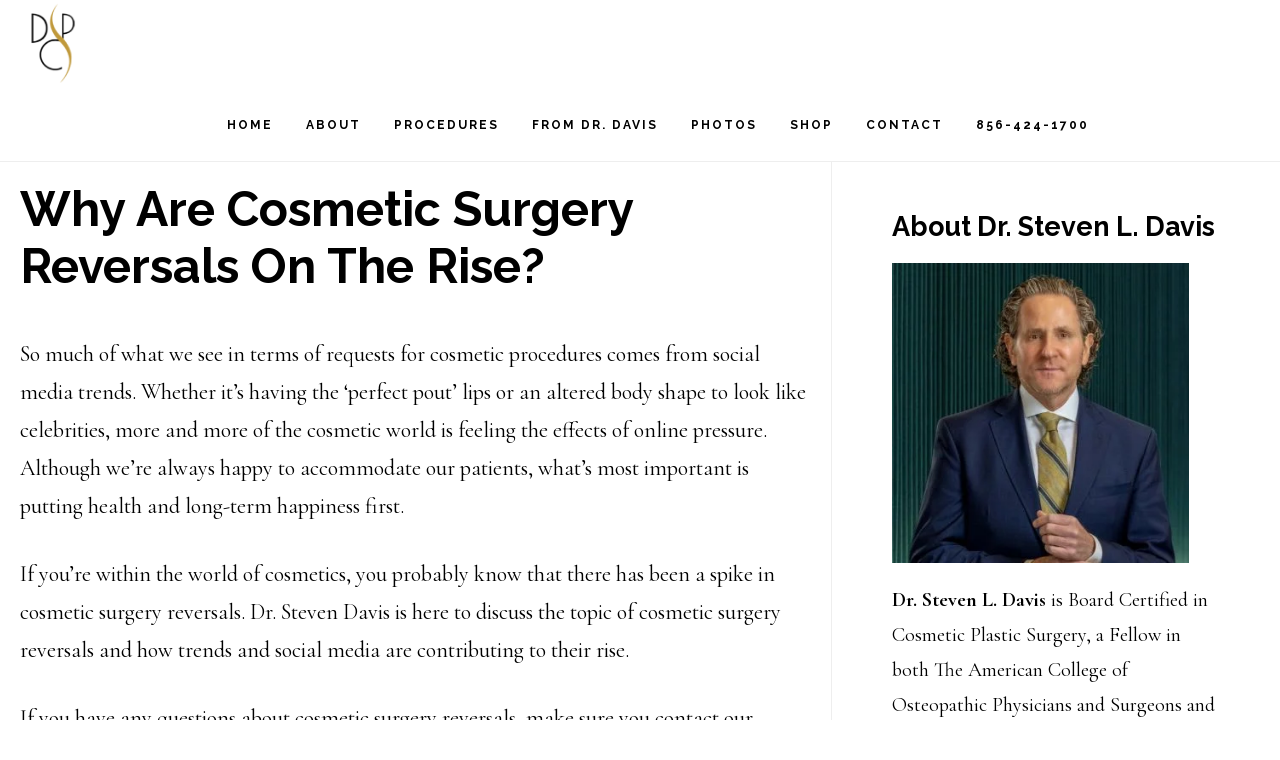

--- FILE ---
content_type: text/html; charset=UTF-8
request_url: https://daviscps.com/cosmetic-surgery-reversals/
body_size: 16349
content:
<!DOCTYPE html>
<html lang="en-US">
<head >
<meta charset="UTF-8" />
<meta name="viewport" content="width=device-width, initial-scale=1" />
<meta name='robots' content='index, follow, max-image-preview:large, max-snippet:-1, max-video-preview:-1' />
	<style>img:is([sizes="auto" i], [sizes^="auto," i]) { contain-intrinsic-size: 3000px 1500px }</style>
	
	<!-- This site is optimized with the Yoast SEO plugin v26.7 - https://yoast.com/wordpress/plugins/seo/ -->
	<title>Why Are Cosmetic Surgery Reversals On The Rise? | Davis Cosmetic Plastic Surgery | NJ</title>
	<meta name="description" content="Dr. Steven Davis is here to discuss the topic of cosmetic surgery reversals and how trends and social media are contributing to their rise." />
	<link rel="canonical" href="https://daviscps.com/cosmetic-surgery-reversals/" />
	<meta property="og:locale" content="en_US" />
	<meta property="og:type" content="article" />
	<meta property="og:title" content="Why Are Cosmetic Surgery Reversals On The Rise? | Davis Cosmetic Plastic Surgery | NJ" />
	<meta property="og:description" content="Dr. Steven Davis is here to discuss the topic of cosmetic surgery reversals and how trends and social media are contributing to their rise." />
	<meta property="og:url" content="https://daviscps.com/cosmetic-surgery-reversals/" />
	<meta property="og:site_name" content="Dr. Steven Davis" />
	<meta property="article:published_time" content="2022-09-01T09:00:00+00:00" />
	<meta property="og:image" content="https://daviscps.com/wp-content/uploads/2022/08/DavisFeaturedImageYoutube-1.jpg" />
	<meta property="og:image:width" content="468" />
	<meta property="og:image:height" content="257" />
	<meta property="og:image:type" content="image/jpeg" />
	<meta name="author" content="Davis" />
	<meta name="twitter:card" content="summary_large_image" />
	<meta name="twitter:label1" content="Written by" />
	<meta name="twitter:data1" content="Davis" />
	<meta name="twitter:label2" content="Est. reading time" />
	<meta name="twitter:data2" content="1 minute" />
	<script type="application/ld+json" class="yoast-schema-graph">{"@context":"https://schema.org","@graph":[{"@type":"Article","@id":"https://daviscps.com/cosmetic-surgery-reversals/#article","isPartOf":{"@id":"https://daviscps.com/cosmetic-surgery-reversals/"},"author":{"name":"Davis","@id":"https://daviscps.com/#/schema/person/7407dcf803f3efe2166301c2484beef3"},"headline":"Why Are Cosmetic Surgery Reversals On The Rise?","datePublished":"2022-09-01T09:00:00+00:00","mainEntityOfPage":{"@id":"https://daviscps.com/cosmetic-surgery-reversals/"},"wordCount":202,"publisher":{"@id":"https://daviscps.com/#organization"},"image":{"@id":"https://daviscps.com/cosmetic-surgery-reversals/#primaryimage"},"thumbnailUrl":"https://daviscps.com/wp-content/uploads/2022/08/DavisFeaturedImageYoutube-1.jpg","articleSection":["Podcasts"],"inLanguage":"en-US"},{"@type":"WebPage","@id":"https://daviscps.com/cosmetic-surgery-reversals/","url":"https://daviscps.com/cosmetic-surgery-reversals/","name":"Why Are Cosmetic Surgery Reversals On The Rise? | Davis Cosmetic Plastic Surgery | NJ","isPartOf":{"@id":"https://daviscps.com/#website"},"primaryImageOfPage":{"@id":"https://daviscps.com/cosmetic-surgery-reversals/#primaryimage"},"image":{"@id":"https://daviscps.com/cosmetic-surgery-reversals/#primaryimage"},"thumbnailUrl":"https://daviscps.com/wp-content/uploads/2022/08/DavisFeaturedImageYoutube-1.jpg","datePublished":"2022-09-01T09:00:00+00:00","description":"Dr. Steven Davis is here to discuss the topic of cosmetic surgery reversals and how trends and social media are contributing to their rise.","breadcrumb":{"@id":"https://daviscps.com/cosmetic-surgery-reversals/#breadcrumb"},"inLanguage":"en-US","potentialAction":[{"@type":"ReadAction","target":["https://daviscps.com/cosmetic-surgery-reversals/"]}]},{"@type":"ImageObject","inLanguage":"en-US","@id":"https://daviscps.com/cosmetic-surgery-reversals/#primaryimage","url":"https://daviscps.com/wp-content/uploads/2022/08/DavisFeaturedImageYoutube-1.jpg","contentUrl":"https://daviscps.com/wp-content/uploads/2022/08/DavisFeaturedImageYoutube-1.jpg","width":468,"height":257,"caption":"Cosmetic Surgery Reversals"},{"@type":"BreadcrumbList","@id":"https://daviscps.com/cosmetic-surgery-reversals/#breadcrumb","itemListElement":[{"@type":"ListItem","position":1,"name":"Home","item":"https://daviscps.com/"},{"@type":"ListItem","position":2,"name":"Why Are Cosmetic Surgery Reversals On The Rise?"}]},{"@type":"WebSite","@id":"https://daviscps.com/#website","url":"https://daviscps.com/","name":"Dr. Steven Davis","description":"Davis Cosmetic Plastic Surgery","publisher":{"@id":"https://daviscps.com/#organization"},"potentialAction":[{"@type":"SearchAction","target":{"@type":"EntryPoint","urlTemplate":"https://daviscps.com/?s={search_term_string}"},"query-input":{"@type":"PropertyValueSpecification","valueRequired":true,"valueName":"search_term_string"}}],"inLanguage":"en-US"},{"@type":"Organization","@id":"https://daviscps.com/#organization","name":"Davis Cosmetic Plastic Surgery","url":"https://daviscps.com/","logo":{"@type":"ImageObject","inLanguage":"en-US","@id":"https://daviscps.com/#/schema/logo/image/","url":"http://daviscps.com/wp-content/uploads/2018/12/davis-cosmetic-plastic-surgery-logo.png","contentUrl":"http://daviscps.com/wp-content/uploads/2018/12/davis-cosmetic-plastic-surgery-logo.png","width":130,"height":228,"caption":"Davis Cosmetic Plastic Surgery"},"image":{"@id":"https://daviscps.com/#/schema/logo/image/"}},{"@type":"Person","@id":"https://daviscps.com/#/schema/person/7407dcf803f3efe2166301c2484beef3","name":"Davis","image":{"@type":"ImageObject","inLanguage":"en-US","@id":"https://daviscps.com/#/schema/person/image/","url":"https://secure.gravatar.com/avatar/a8766cdbba4d29b3fa261da58a6fcec3?s=96&d=mm&r=g","contentUrl":"https://secure.gravatar.com/avatar/a8766cdbba4d29b3fa261da58a6fcec3?s=96&d=mm&r=g","caption":"Davis"},"url":"https://daviscps.com/author/davis/"}]}</script>
	<!-- / Yoast SEO plugin. -->


<link rel='dns-prefetch' href='//widgetlogic.org' />
<link rel='dns-prefetch' href='//fonts.googleapis.com' />
<link rel='dns-prefetch' href='//code.ionicframework.com' />
<link rel="alternate" type="application/rss+xml" title="Dr. Steven Davis &raquo; Feed" href="https://daviscps.com/feed/" />
<script type="text/javascript">
/* <![CDATA[ */
window._wpemojiSettings = {"baseUrl":"https:\/\/s.w.org\/images\/core\/emoji\/15.0.3\/72x72\/","ext":".png","svgUrl":"https:\/\/s.w.org\/images\/core\/emoji\/15.0.3\/svg\/","svgExt":".svg","source":{"concatemoji":"https:\/\/daviscps.com\/wp-includes\/js\/wp-emoji-release.min.js?ver=6.7.2"}};
/*! This file is auto-generated */
!function(i,n){var o,s,e;function c(e){try{var t={supportTests:e,timestamp:(new Date).valueOf()};sessionStorage.setItem(o,JSON.stringify(t))}catch(e){}}function p(e,t,n){e.clearRect(0,0,e.canvas.width,e.canvas.height),e.fillText(t,0,0);var t=new Uint32Array(e.getImageData(0,0,e.canvas.width,e.canvas.height).data),r=(e.clearRect(0,0,e.canvas.width,e.canvas.height),e.fillText(n,0,0),new Uint32Array(e.getImageData(0,0,e.canvas.width,e.canvas.height).data));return t.every(function(e,t){return e===r[t]})}function u(e,t,n){switch(t){case"flag":return n(e,"\ud83c\udff3\ufe0f\u200d\u26a7\ufe0f","\ud83c\udff3\ufe0f\u200b\u26a7\ufe0f")?!1:!n(e,"\ud83c\uddfa\ud83c\uddf3","\ud83c\uddfa\u200b\ud83c\uddf3")&&!n(e,"\ud83c\udff4\udb40\udc67\udb40\udc62\udb40\udc65\udb40\udc6e\udb40\udc67\udb40\udc7f","\ud83c\udff4\u200b\udb40\udc67\u200b\udb40\udc62\u200b\udb40\udc65\u200b\udb40\udc6e\u200b\udb40\udc67\u200b\udb40\udc7f");case"emoji":return!n(e,"\ud83d\udc26\u200d\u2b1b","\ud83d\udc26\u200b\u2b1b")}return!1}function f(e,t,n){var r="undefined"!=typeof WorkerGlobalScope&&self instanceof WorkerGlobalScope?new OffscreenCanvas(300,150):i.createElement("canvas"),a=r.getContext("2d",{willReadFrequently:!0}),o=(a.textBaseline="top",a.font="600 32px Arial",{});return e.forEach(function(e){o[e]=t(a,e,n)}),o}function t(e){var t=i.createElement("script");t.src=e,t.defer=!0,i.head.appendChild(t)}"undefined"!=typeof Promise&&(o="wpEmojiSettingsSupports",s=["flag","emoji"],n.supports={everything:!0,everythingExceptFlag:!0},e=new Promise(function(e){i.addEventListener("DOMContentLoaded",e,{once:!0})}),new Promise(function(t){var n=function(){try{var e=JSON.parse(sessionStorage.getItem(o));if("object"==typeof e&&"number"==typeof e.timestamp&&(new Date).valueOf()<e.timestamp+604800&&"object"==typeof e.supportTests)return e.supportTests}catch(e){}return null}();if(!n){if("undefined"!=typeof Worker&&"undefined"!=typeof OffscreenCanvas&&"undefined"!=typeof URL&&URL.createObjectURL&&"undefined"!=typeof Blob)try{var e="postMessage("+f.toString()+"("+[JSON.stringify(s),u.toString(),p.toString()].join(",")+"));",r=new Blob([e],{type:"text/javascript"}),a=new Worker(URL.createObjectURL(r),{name:"wpTestEmojiSupports"});return void(a.onmessage=function(e){c(n=e.data),a.terminate(),t(n)})}catch(e){}c(n=f(s,u,p))}t(n)}).then(function(e){for(var t in e)n.supports[t]=e[t],n.supports.everything=n.supports.everything&&n.supports[t],"flag"!==t&&(n.supports.everythingExceptFlag=n.supports.everythingExceptFlag&&n.supports[t]);n.supports.everythingExceptFlag=n.supports.everythingExceptFlag&&!n.supports.flag,n.DOMReady=!1,n.readyCallback=function(){n.DOMReady=!0}}).then(function(){return e}).then(function(){var e;n.supports.everything||(n.readyCallback(),(e=n.source||{}).concatemoji?t(e.concatemoji):e.wpemoji&&e.twemoji&&(t(e.twemoji),t(e.wpemoji)))}))}((window,document),window._wpemojiSettings);
/* ]]> */
</script>

<link rel='stylesheet' id='cnss_font_awesome_css-css' href='https://daviscps.com/wp-content/plugins/easy-social-icons/css/font-awesome/css/all.min.css?ver=7.0.0' type='text/css' media='all' />
<link rel='stylesheet' id='cnss_font_awesome_v4_shims-css' href='https://daviscps.com/wp-content/plugins/easy-social-icons/css/font-awesome/css/v4-shims.min.css?ver=7.0.0' type='text/css' media='all' />
<link rel='stylesheet' id='cnss_css-css' href='https://daviscps.com/wp-content/plugins/easy-social-icons/css/cnss.css?ver=1.0' type='text/css' media='all' />
<link rel='stylesheet' id='cnss_share_css-css' href='https://daviscps.com/wp-content/plugins/easy-social-icons/css/share.css?ver=1.0' type='text/css' media='all' />
<link rel='stylesheet' id='atomic-blocks-fontawesome-css' href='https://daviscps.com/wp-content/plugins/atomic-blocks/dist/assets/fontawesome/css/all.min.css?ver=1605624443' type='text/css' media='all' />
<link rel='stylesheet' id='infinity-pro-css' href='https://daviscps.com/wp-content/themes/infinity-pro/style.css?ver=1.1.4' type='text/css' media='all' />
<style id='wp-emoji-styles-inline-css' type='text/css'>

	img.wp-smiley, img.emoji {
		display: inline !important;
		border: none !important;
		box-shadow: none !important;
		height: 1em !important;
		width: 1em !important;
		margin: 0 0.07em !important;
		vertical-align: -0.1em !important;
		background: none !important;
		padding: 0 !important;
	}
</style>
<link rel='stylesheet' id='wp-block-library-css' href='https://daviscps.com/wp-includes/css/dist/block-library/style.min.css?ver=6.7.2' type='text/css' media='all' />
<link rel='stylesheet' id='atomic-blocks-style-css-css' href='https://daviscps.com/wp-content/plugins/atomic-blocks/dist/blocks.style.build.css?ver=1605624443' type='text/css' media='all' />
<link rel='stylesheet' id='block-widget-css' href='https://daviscps.com/wp-content/plugins/widget-logic/block_widget/css/widget.css?ver=1768246853' type='text/css' media='all' />
<style id='classic-theme-styles-inline-css' type='text/css'>
/*! This file is auto-generated */
.wp-block-button__link{color:#fff;background-color:#32373c;border-radius:9999px;box-shadow:none;text-decoration:none;padding:calc(.667em + 2px) calc(1.333em + 2px);font-size:1.125em}.wp-block-file__button{background:#32373c;color:#fff;text-decoration:none}
</style>
<style id='global-styles-inline-css' type='text/css'>
:root{--wp--preset--aspect-ratio--square: 1;--wp--preset--aspect-ratio--4-3: 4/3;--wp--preset--aspect-ratio--3-4: 3/4;--wp--preset--aspect-ratio--3-2: 3/2;--wp--preset--aspect-ratio--2-3: 2/3;--wp--preset--aspect-ratio--16-9: 16/9;--wp--preset--aspect-ratio--9-16: 9/16;--wp--preset--color--black: #000000;--wp--preset--color--cyan-bluish-gray: #abb8c3;--wp--preset--color--white: #ffffff;--wp--preset--color--pale-pink: #f78da7;--wp--preset--color--vivid-red: #cf2e2e;--wp--preset--color--luminous-vivid-orange: #ff6900;--wp--preset--color--luminous-vivid-amber: #fcb900;--wp--preset--color--light-green-cyan: #7bdcb5;--wp--preset--color--vivid-green-cyan: #00d084;--wp--preset--color--pale-cyan-blue: #8ed1fc;--wp--preset--color--vivid-cyan-blue: #0693e3;--wp--preset--color--vivid-purple: #9b51e0;--wp--preset--gradient--vivid-cyan-blue-to-vivid-purple: linear-gradient(135deg,rgba(6,147,227,1) 0%,rgb(155,81,224) 100%);--wp--preset--gradient--light-green-cyan-to-vivid-green-cyan: linear-gradient(135deg,rgb(122,220,180) 0%,rgb(0,208,130) 100%);--wp--preset--gradient--luminous-vivid-amber-to-luminous-vivid-orange: linear-gradient(135deg,rgba(252,185,0,1) 0%,rgba(255,105,0,1) 100%);--wp--preset--gradient--luminous-vivid-orange-to-vivid-red: linear-gradient(135deg,rgba(255,105,0,1) 0%,rgb(207,46,46) 100%);--wp--preset--gradient--very-light-gray-to-cyan-bluish-gray: linear-gradient(135deg,rgb(238,238,238) 0%,rgb(169,184,195) 100%);--wp--preset--gradient--cool-to-warm-spectrum: linear-gradient(135deg,rgb(74,234,220) 0%,rgb(151,120,209) 20%,rgb(207,42,186) 40%,rgb(238,44,130) 60%,rgb(251,105,98) 80%,rgb(254,248,76) 100%);--wp--preset--gradient--blush-light-purple: linear-gradient(135deg,rgb(255,206,236) 0%,rgb(152,150,240) 100%);--wp--preset--gradient--blush-bordeaux: linear-gradient(135deg,rgb(254,205,165) 0%,rgb(254,45,45) 50%,rgb(107,0,62) 100%);--wp--preset--gradient--luminous-dusk: linear-gradient(135deg,rgb(255,203,112) 0%,rgb(199,81,192) 50%,rgb(65,88,208) 100%);--wp--preset--gradient--pale-ocean: linear-gradient(135deg,rgb(255,245,203) 0%,rgb(182,227,212) 50%,rgb(51,167,181) 100%);--wp--preset--gradient--electric-grass: linear-gradient(135deg,rgb(202,248,128) 0%,rgb(113,206,126) 100%);--wp--preset--gradient--midnight: linear-gradient(135deg,rgb(2,3,129) 0%,rgb(40,116,252) 100%);--wp--preset--font-size--small: 13px;--wp--preset--font-size--medium: 20px;--wp--preset--font-size--large: 36px;--wp--preset--font-size--x-large: 42px;--wp--preset--spacing--20: 0.44rem;--wp--preset--spacing--30: 0.67rem;--wp--preset--spacing--40: 1rem;--wp--preset--spacing--50: 1.5rem;--wp--preset--spacing--60: 2.25rem;--wp--preset--spacing--70: 3.38rem;--wp--preset--spacing--80: 5.06rem;--wp--preset--shadow--natural: 6px 6px 9px rgba(0, 0, 0, 0.2);--wp--preset--shadow--deep: 12px 12px 50px rgba(0, 0, 0, 0.4);--wp--preset--shadow--sharp: 6px 6px 0px rgba(0, 0, 0, 0.2);--wp--preset--shadow--outlined: 6px 6px 0px -3px rgba(255, 255, 255, 1), 6px 6px rgba(0, 0, 0, 1);--wp--preset--shadow--crisp: 6px 6px 0px rgba(0, 0, 0, 1);}:where(.is-layout-flex){gap: 0.5em;}:where(.is-layout-grid){gap: 0.5em;}body .is-layout-flex{display: flex;}.is-layout-flex{flex-wrap: wrap;align-items: center;}.is-layout-flex > :is(*, div){margin: 0;}body .is-layout-grid{display: grid;}.is-layout-grid > :is(*, div){margin: 0;}:where(.wp-block-columns.is-layout-flex){gap: 2em;}:where(.wp-block-columns.is-layout-grid){gap: 2em;}:where(.wp-block-post-template.is-layout-flex){gap: 1.25em;}:where(.wp-block-post-template.is-layout-grid){gap: 1.25em;}.has-black-color{color: var(--wp--preset--color--black) !important;}.has-cyan-bluish-gray-color{color: var(--wp--preset--color--cyan-bluish-gray) !important;}.has-white-color{color: var(--wp--preset--color--white) !important;}.has-pale-pink-color{color: var(--wp--preset--color--pale-pink) !important;}.has-vivid-red-color{color: var(--wp--preset--color--vivid-red) !important;}.has-luminous-vivid-orange-color{color: var(--wp--preset--color--luminous-vivid-orange) !important;}.has-luminous-vivid-amber-color{color: var(--wp--preset--color--luminous-vivid-amber) !important;}.has-light-green-cyan-color{color: var(--wp--preset--color--light-green-cyan) !important;}.has-vivid-green-cyan-color{color: var(--wp--preset--color--vivid-green-cyan) !important;}.has-pale-cyan-blue-color{color: var(--wp--preset--color--pale-cyan-blue) !important;}.has-vivid-cyan-blue-color{color: var(--wp--preset--color--vivid-cyan-blue) !important;}.has-vivid-purple-color{color: var(--wp--preset--color--vivid-purple) !important;}.has-black-background-color{background-color: var(--wp--preset--color--black) !important;}.has-cyan-bluish-gray-background-color{background-color: var(--wp--preset--color--cyan-bluish-gray) !important;}.has-white-background-color{background-color: var(--wp--preset--color--white) !important;}.has-pale-pink-background-color{background-color: var(--wp--preset--color--pale-pink) !important;}.has-vivid-red-background-color{background-color: var(--wp--preset--color--vivid-red) !important;}.has-luminous-vivid-orange-background-color{background-color: var(--wp--preset--color--luminous-vivid-orange) !important;}.has-luminous-vivid-amber-background-color{background-color: var(--wp--preset--color--luminous-vivid-amber) !important;}.has-light-green-cyan-background-color{background-color: var(--wp--preset--color--light-green-cyan) !important;}.has-vivid-green-cyan-background-color{background-color: var(--wp--preset--color--vivid-green-cyan) !important;}.has-pale-cyan-blue-background-color{background-color: var(--wp--preset--color--pale-cyan-blue) !important;}.has-vivid-cyan-blue-background-color{background-color: var(--wp--preset--color--vivid-cyan-blue) !important;}.has-vivid-purple-background-color{background-color: var(--wp--preset--color--vivid-purple) !important;}.has-black-border-color{border-color: var(--wp--preset--color--black) !important;}.has-cyan-bluish-gray-border-color{border-color: var(--wp--preset--color--cyan-bluish-gray) !important;}.has-white-border-color{border-color: var(--wp--preset--color--white) !important;}.has-pale-pink-border-color{border-color: var(--wp--preset--color--pale-pink) !important;}.has-vivid-red-border-color{border-color: var(--wp--preset--color--vivid-red) !important;}.has-luminous-vivid-orange-border-color{border-color: var(--wp--preset--color--luminous-vivid-orange) !important;}.has-luminous-vivid-amber-border-color{border-color: var(--wp--preset--color--luminous-vivid-amber) !important;}.has-light-green-cyan-border-color{border-color: var(--wp--preset--color--light-green-cyan) !important;}.has-vivid-green-cyan-border-color{border-color: var(--wp--preset--color--vivid-green-cyan) !important;}.has-pale-cyan-blue-border-color{border-color: var(--wp--preset--color--pale-cyan-blue) !important;}.has-vivid-cyan-blue-border-color{border-color: var(--wp--preset--color--vivid-cyan-blue) !important;}.has-vivid-purple-border-color{border-color: var(--wp--preset--color--vivid-purple) !important;}.has-vivid-cyan-blue-to-vivid-purple-gradient-background{background: var(--wp--preset--gradient--vivid-cyan-blue-to-vivid-purple) !important;}.has-light-green-cyan-to-vivid-green-cyan-gradient-background{background: var(--wp--preset--gradient--light-green-cyan-to-vivid-green-cyan) !important;}.has-luminous-vivid-amber-to-luminous-vivid-orange-gradient-background{background: var(--wp--preset--gradient--luminous-vivid-amber-to-luminous-vivid-orange) !important;}.has-luminous-vivid-orange-to-vivid-red-gradient-background{background: var(--wp--preset--gradient--luminous-vivid-orange-to-vivid-red) !important;}.has-very-light-gray-to-cyan-bluish-gray-gradient-background{background: var(--wp--preset--gradient--very-light-gray-to-cyan-bluish-gray) !important;}.has-cool-to-warm-spectrum-gradient-background{background: var(--wp--preset--gradient--cool-to-warm-spectrum) !important;}.has-blush-light-purple-gradient-background{background: var(--wp--preset--gradient--blush-light-purple) !important;}.has-blush-bordeaux-gradient-background{background: var(--wp--preset--gradient--blush-bordeaux) !important;}.has-luminous-dusk-gradient-background{background: var(--wp--preset--gradient--luminous-dusk) !important;}.has-pale-ocean-gradient-background{background: var(--wp--preset--gradient--pale-ocean) !important;}.has-electric-grass-gradient-background{background: var(--wp--preset--gradient--electric-grass) !important;}.has-midnight-gradient-background{background: var(--wp--preset--gradient--midnight) !important;}.has-small-font-size{font-size: var(--wp--preset--font-size--small) !important;}.has-medium-font-size{font-size: var(--wp--preset--font-size--medium) !important;}.has-large-font-size{font-size: var(--wp--preset--font-size--large) !important;}.has-x-large-font-size{font-size: var(--wp--preset--font-size--x-large) !important;}
:where(.wp-block-post-template.is-layout-flex){gap: 1.25em;}:where(.wp-block-post-template.is-layout-grid){gap: 1.25em;}
:where(.wp-block-columns.is-layout-flex){gap: 2em;}:where(.wp-block-columns.is-layout-grid){gap: 2em;}
:root :where(.wp-block-pullquote){font-size: 1.5em;line-height: 1.6;}
</style>
<link rel='stylesheet' id='responsive-lightbox-swipebox-css' href='https://daviscps.com/wp-content/plugins/responsive-lightbox/assets/swipebox/swipebox.min.css?ver=1.5.2' type='text/css' media='all' />
<link rel='stylesheet' id='spacexchimp_p008-font-awesome-css-frontend-css' href='https://daviscps.com/wp-content/plugins/simple-scroll-to-top-button/inc/lib/font-awesome/css/font-awesome.css?ver=4.46' type='text/css' media='screen' />
<link rel='stylesheet' id='spacexchimp_p008-frontend-css-css' href='https://daviscps.com/wp-content/plugins/simple-scroll-to-top-button/inc/css/frontend.css?ver=4.46' type='text/css' media='all' />
<style id='spacexchimp_p008-frontend-css-inline-css' type='text/css'>

                    #ssttbutton {
                        font-size: 24px;
                    }
                    .ssttbutton-background {
                        color: #dd9933;
                    }
                    .ssttbutton-symbol {
                        color: #fff;
                    }
                  
</style>
<link rel='stylesheet' id='infinity-fonts-css' href='//fonts.googleapis.com/css?family=Cormorant+Garamond%3A400%2C400i%2C700%7CRaleway%3A700&#038;ver=1.1.4' type='text/css' media='all' />
<link rel='stylesheet' id='infinity-ionicons-css' href='//code.ionicframework.com/ionicons/2.0.1/css/ionicons.min.css?ver=1.1.4' type='text/css' media='all' />
<link rel='stylesheet' id='simple-social-icons-font-css' href='https://daviscps.com/wp-content/plugins/simple-social-icons/css/style.css?ver=4.0.0' type='text/css' media='all' />
<link rel='stylesheet' id='heateor_sss_frontend_css-css' href='https://daviscps.com/wp-content/plugins/sassy-social-share/public/css/sassy-social-share-public.css?ver=3.3.79' type='text/css' media='all' />
<style id='heateor_sss_frontend_css-inline-css' type='text/css'>
.heateor_sss_button_instagram span.heateor_sss_svg,a.heateor_sss_instagram span.heateor_sss_svg{background:radial-gradient(circle at 30% 107%,#fdf497 0,#fdf497 5%,#fd5949 45%,#d6249f 60%,#285aeb 90%)}.heateor_sss_horizontal_sharing .heateor_sss_svg,.heateor_sss_standard_follow_icons_container .heateor_sss_svg{color:#fff;border-width:0px;border-style:solid;border-color:transparent}.heateor_sss_horizontal_sharing .heateorSssTCBackground{color:#666}.heateor_sss_horizontal_sharing span.heateor_sss_svg:hover,.heateor_sss_standard_follow_icons_container span.heateor_sss_svg:hover{border-color:transparent;}.heateor_sss_vertical_sharing span.heateor_sss_svg,.heateor_sss_floating_follow_icons_container span.heateor_sss_svg{color:#fff;border-width:0px;border-style:solid;border-color:transparent;}.heateor_sss_vertical_sharing .heateorSssTCBackground{color:#666;}.heateor_sss_vertical_sharing span.heateor_sss_svg:hover,.heateor_sss_floating_follow_icons_container span.heateor_sss_svg:hover{border-color:transparent;}@media screen and (max-width:783px) {.heateor_sss_vertical_sharing{display:none!important}}
</style>
<script type="text/javascript" src="https://daviscps.com/wp-includes/js/jquery/jquery.min.js?ver=3.7.1" id="jquery-core-js"></script>
<script type="text/javascript" src="https://daviscps.com/wp-includes/js/jquery/jquery-migrate.min.js?ver=3.4.1" id="jquery-migrate-js"></script>
<script type="text/javascript" src="https://daviscps.com/wp-content/plugins/easy-social-icons/js/cnss.js?ver=1.0" id="cnss_js-js"></script>
<script type="text/javascript" src="https://daviscps.com/wp-content/plugins/easy-social-icons/js/share.js?ver=1.0" id="cnss_share_js-js"></script>
<script type="text/javascript" src="https://daviscps.com/wp-content/plugins/responsive-lightbox/assets/dompurify/purify.min.js?ver=3.3.1" id="dompurify-js"></script>
<script type="text/javascript" id="responsive-lightbox-sanitizer-js-before">
/* <![CDATA[ */
window.RLG = window.RLG || {}; window.RLG.sanitizeAllowedHosts = ["youtube.com","www.youtube.com","youtu.be","vimeo.com","player.vimeo.com"];
/* ]]> */
</script>
<script type="text/javascript" src="https://daviscps.com/wp-content/plugins/responsive-lightbox/js/sanitizer.js?ver=2.6.1" id="responsive-lightbox-sanitizer-js"></script>
<script type="text/javascript" src="https://daviscps.com/wp-content/plugins/responsive-lightbox/assets/swipebox/jquery.swipebox.min.js?ver=1.5.2" id="responsive-lightbox-swipebox-js"></script>
<script type="text/javascript" src="https://daviscps.com/wp-includes/js/underscore.min.js?ver=1.13.7" id="underscore-js"></script>
<script type="text/javascript" src="https://daviscps.com/wp-content/plugins/responsive-lightbox/assets/infinitescroll/infinite-scroll.pkgd.min.js?ver=4.0.1" id="responsive-lightbox-infinite-scroll-js"></script>
<script type="text/javascript" id="responsive-lightbox-js-before">
/* <![CDATA[ */
var rlArgs = {"script":"swipebox","selector":"lightbox","customEvents":"","activeGalleries":true,"animation":true,"hideCloseButtonOnMobile":false,"removeBarsOnMobile":false,"hideBars":true,"hideBarsDelay":5000,"videoMaxWidth":1080,"useSVG":true,"loopAtEnd":false,"woocommerce_gallery":false,"ajaxurl":"https:\/\/daviscps.com\/wp-admin\/admin-ajax.php","nonce":"a428c545e1","preview":false,"postId":10879,"scriptExtension":false};
/* ]]> */
</script>
<script type="text/javascript" src="https://daviscps.com/wp-content/plugins/responsive-lightbox/js/front.js?ver=2.6.1" id="responsive-lightbox-js"></script>
<link rel="https://api.w.org/" href="https://daviscps.com/wp-json/" /><link rel="alternate" title="JSON" type="application/json" href="https://daviscps.com/wp-json/wp/v2/posts/10879" /><link rel="EditURI" type="application/rsd+xml" title="RSD" href="https://daviscps.com/xmlrpc.php?rsd" />
<meta name="generator" content="WordPress 6.7.2" />
<link rel='shortlink' href='https://daviscps.com/?p=10879' />
<link rel="alternate" title="oEmbed (JSON)" type="application/json+oembed" href="https://daviscps.com/wp-json/oembed/1.0/embed?url=https%3A%2F%2Fdaviscps.com%2Fcosmetic-surgery-reversals%2F" />
<link rel="alternate" title="oEmbed (XML)" type="text/xml+oembed" href="https://daviscps.com/wp-json/oembed/1.0/embed?url=https%3A%2F%2Fdaviscps.com%2Fcosmetic-surgery-reversals%2F&#038;format=xml" />
<style type="text/css">
		ul.cnss-social-icon li.cn-fa-icon a:hover{color:#ffffff!important;}
		</style><link rel="icon" href="https://daviscps.com/wp-content/themes/infinity-pro/images/favicon.ico" />
<link rel="pingback" href="https://daviscps.com/xmlrpc.php" />
<style type="text/css">.site-title a { background: url(https://daviscps.com/wp-content/uploads/2018/12/cropped-davis-cosmetic-plastic-surgery-logo.png) no-repeat !important; }</style>
</head>
<body class="post-template-default single single-post postid-10879 single-format-standard custom-header header-image header-full-width content-sidebar genesis-breadcrumbs-hidden genesis-footer-widgets-hidden"><div class="site-container"><ul class="genesis-skip-link"><li><a href="#genesis-content" class="screen-reader-shortcut"> Skip to main content</a></li><li><a href="#genesis-sidebar-primary" class="screen-reader-shortcut"> Skip to primary sidebar</a></li></ul><header class="site-header"><div class="wrap"><div class="title-area"><p class="site-title"><a href="https://daviscps.com/">Dr. Steven Davis</a></p><p class="site-description">Davis Cosmetic Plastic Surgery</p></div><nav class="nav-primary" aria-label="Main" id="genesis-nav-primary"><div class="wrap"><ul id="menu-main-nav" class="menu genesis-nav-menu menu-primary js-superfish"><li id="menu-item-4733" class="menu-item menu-item-type-custom menu-item-object-custom menu-item-home menu-item-4733"><a href="http://daviscps.com"><span >Home</span></a></li>
<li id="menu-item-4737" class="menu-item menu-item-type-custom menu-item-object-custom menu-item-has-children menu-item-4737"><a href="http://daviscps.com/plastic-surgery-practice-cherry-hill/"><span >About</span></a>
<ul class="sub-menu">
	<li id="menu-item-5009" class="menu-item menu-item-type-custom menu-item-object-custom menu-item-5009"><a href="http://daviscps.com/plastic-surgery-practice-cherry-hill/"><span >Meet Dr. Davis</span></a></li>
	<li id="menu-item-4974" class="menu-item menu-item-type-custom menu-item-object-custom menu-item-4974"><a href="http://daviscps.com/plastic-surgery-testimonials-cherry-hill/"><span >What Our Patients Say</span></a></li>
	<li id="menu-item-5343" class="menu-item menu-item-type-post_type menu-item-object-page menu-item-5343"><a href="https://daviscps.com/plastic-surgery-faq-cherry-hill/"><span >FAQ</span></a></li>
</ul>
</li>
<li id="menu-item-4738" class="genesis-mega-menu menu-item menu-item-type-custom menu-item-object-custom menu-item-has-children menu-item-4738"><a href="http://daviscps.com/plastic-surgery-procedures-cherry-hill/" title="Davis CPS Procedures"><span >Procedures</span></a>
<ul class="sub-menu">
	<li id="menu-item-4835" class="genesis-mega-menu menu-item menu-item-type-custom menu-item-object-custom menu-item-4835"><a href="http://daviscps.com/face-procedures-cherry-hill/"><span >Face Procedures</span></a></li>
	<li id="menu-item-5227" class="menu-item menu-item-type-custom menu-item-object-custom menu-item-5227"><a href="http://daviscps.com/breast-procedures-cherry-hill/"><span >Breast Procedures</span></a></li>
	<li id="menu-item-5267" class="menu-item menu-item-type-custom menu-item-object-custom menu-item-5267"><a href="http://daviscps.com/body-procedures-cherry-hill/"><span >Body Procedures</span></a></li>
	<li id="menu-item-6295" class="menu-item menu-item-type-post_type menu-item-object-page menu-item-6295"><a href="https://daviscps.com/halo/"><span >HALO</span></a></li>
	<li id="menu-item-5333" class="menu-item menu-item-type-custom menu-item-object-custom menu-item-5333"><a href="http://daviscps.com/coolsculpting/"><span >Coolsculpting</span></a></li>
	<li id="menu-item-5679" class="menu-item menu-item-type-custom menu-item-object-custom menu-item-5679"><a href="http://daviscps.com/skin-procedures/"><span >Skin Procedures</span></a></li>
	<li id="menu-item-5342" class="menu-item menu-item-type-custom menu-item-object-custom menu-item-5342"><a href="http://daviscps.com/mens-services/"><span >Male Procedures</span></a></li>
</ul>
</li>
<li id="menu-item-4744" class="menu-item menu-item-type-custom menu-item-object-custom menu-item-has-children menu-item-4744"><a href="http://daviscps.com/plastic-surgery-blog-cherry-hill/"><span >From Dr. Davis</span></a>
<ul class="sub-menu">
	<li id="menu-item-8335" class="menu-item menu-item-type-custom menu-item-object-custom menu-item-8335"><a href="http://daviscps.com/plastic-surgery-blog-cherry-hill/"><span >Articles</span></a></li>
	<li id="menu-item-5047" class="menu-item menu-item-type-taxonomy menu-item-object-category current-post-ancestor current-menu-parent current-post-parent menu-item-has-children menu-item-5047"><a href="https://daviscps.com/podcasts/"><span >Podcasts</span></a>
	<ul class="sub-menu">
		<li id="menu-item-5746" class="menu-item menu-item-type-custom menu-item-object-custom menu-item-5746"><a href="http://daviscps.com/podcasts/"><span >The Plastic Surgery Revolution</span></a></li>
		<li id="menu-item-5747" class="menu-item menu-item-type-taxonomy menu-item-object-category menu-item-5747"><a href="https://daviscps.com/video/"><span >Dr. Davis Video Series</span></a></li>
	</ul>
</li>
	<li id="menu-item-6137" class="menu-item menu-item-type-custom menu-item-object-custom menu-item-has-children menu-item-6137"><a href="http://daviscps.com/dr-davis-in-the-media/"><span >Media</span></a>
	<ul class="sub-menu">
		<li id="menu-item-6148" class="menu-item menu-item-type-taxonomy menu-item-object-category menu-item-6148"><a href="https://daviscps.com/video/"><span >Dr. Davis Video Series</span></a></li>
		<li id="menu-item-4742" class="menu-item menu-item-type-custom menu-item-object-custom menu-item-4742"><a href="http://daviscps.com/dr-davis-in-the-media/"><span >In The Media</span></a></li>
		<li id="menu-item-5766" class="menu-item menu-item-type-taxonomy menu-item-object-category menu-item-5766"><a href="https://daviscps.com/media/television/"><span >Television Appearances</span></a></li>
		<li id="menu-item-5754" class="menu-item menu-item-type-taxonomy menu-item-object-category menu-item-5754"><a href="https://daviscps.com/media/radio/"><span >Dr. Davis on the Radio</span></a></li>
		<li id="menu-item-5751" class="menu-item menu-item-type-taxonomy menu-item-object-category menu-item-5751"><a href="https://daviscps.com/media/news/"><span >Davis CPS In The News</span></a></li>
		<li id="menu-item-5791" class="menu-item menu-item-type-taxonomy menu-item-object-category menu-item-5791"><a href="https://daviscps.com/media/print/"><span >Print Articles / Publications</span></a></li>
	</ul>
</li>
</ul>
</li>
<li id="menu-item-5999" class="menu-item menu-item-type-post_type menu-item-object-page menu-item-5999"><a href="https://daviscps.com/cherry-hill-photo-gallery/"><span >Photos</span></a></li>
<li id="menu-item-10936" class="menu-item menu-item-type-custom menu-item-object-custom menu-item-10936"><a href="https://shop.daviscps.com"><span >Shop</span></a></li>
<li id="menu-item-4745" class="menu-item menu-item-type-custom menu-item-object-custom menu-item-has-children menu-item-4745"><a href="http://daviscps.com/contact-cherry-hill-plastic-surgeon/"><span >Contact</span></a>
<ul class="sub-menu">
	<li id="menu-item-5010" class="menu-item menu-item-type-custom menu-item-object-custom menu-item-5010"><a href="http://daviscps.com/davis-cosmetic-plastic-surgery-cherry-hill/"><span >Cherry Hill, NJ Location</span></a></li>
	<li id="menu-item-5012" class="menu-item menu-item-type-custom menu-item-object-custom menu-item-5012"><a href="http://daviscps.com/davis-cosmetic-plastic-surgery-northfield-nj/"><span >Northfield, NJ Location</span></a></li>
	<li id="menu-item-5011" class="menu-item menu-item-type-custom menu-item-object-custom menu-item-5011"><a href="http://daviscps.com/davis-cosmetic-plastic-surgery-philadelphia/"><span >Philadephia, PA Location</span></a></li>
</ul>
</li>
<li id="menu-item-5500" class="navcolor menu-item menu-item-type-custom menu-item-object-custom menu-item-5500"><a href="tel:856-424-1700"><span >856-424-1700</span></a></li>
</ul></div></nav></div></header><div class="site-inner"><div class="content-sidebar-wrap"><main class="content" id="genesis-content"><article class="post-10879 post type-post status-publish format-standard has-post-thumbnail category-podcasts entry" aria-label="Why Are Cosmetic Surgery Reversals On The Rise?"><header class="entry-header"><h1 class="entry-title">Why Are Cosmetic Surgery Reversals On The Rise?</h1>
<p class="entry-meta"><time class="entry-time">September 1, 2022</time> by <span class="entry-author"><a href="https://daviscps.com/author/davis/" class="entry-author-link" rel="author"><span class="entry-author-name">Davis</span></a></span>  </p></header><div class="entry-content">
<p>So much of what we see in terms of requests for cosmetic procedures comes from social media trends. Whether it&#8217;s having the &#8216;perfect pout&#8217; lips or an altered body shape to look like celebrities, more and more of the cosmetic world is feeling the effects of online pressure. Although we&#8217;re always happy to accommodate our patients, what&#8217;s most important is putting health and long-term happiness first.</p>



<p>If you&#8217;re within the world of cosmetics, you probably know that there has been a spike in cosmetic surgery reversals. Dr. Steven Davis is here to discuss the topic of cosmetic surgery reversals and how trends and social media are contributing to their rise.</p>



<p>If you have any questions about cosmetic surgery reversals, make sure you contact our <a href="https://daviscps.com/plastic-surgery-practice-cherry-hill/">Cherry Hill, NJ, plastic surgery practice</a> directly by clicking here. Our team is always happy to help!</p>



<iframe title="Why Are Cosmetic Surgery Reversals On The Rise?" allowtransparency="true" height="150" width="100%" style="border: none; min-width: min(100%, 430px);" scrolling="no" data-name="pb-iframe-player" src="https://www.podbean.com/player-v2/?i=f4bi9-12b1420-pb&#038;from=pb6admin&#038;share=1&#038;download=1&#038;rtl=0&#038;fonts=Arial&#038;skin=1&#038;font-color=auto&#038;logo_link=episode_page&#038;btn-skin=7"></iframe>



<hr class="wp-block-separator has-alpha-channel-opacity"/>



<p>Thank you for tuning in to <a href="http://daviscps.podbean.com/">The Plastic Surgery Revolution</a>. If you would like more content with Dr. Steven Davis, check out our <a href="http://youtube.com/daviscps">Youtube channel</a>. Please give us a follow on social media to keep up: <a href="https://www.instagram.com/davis_cps/">Instagram</a> / <a href="https://twitter.com/daviscps">Twitter</a>.</p>



<h2 class="wp-block-heading">More Podcasts with Dr. Davis</h2>


<p>[display-posts category_id=&#8221;10&#8243; posts_per_page=&#8221;5&#8243;]</p>
<div class='heateorSssClear'></div><div  class='heateor_sss_sharing_container heateor_sss_horizontal_sharing' data-heateor-sss-href='https://daviscps.com/cosmetic-surgery-reversals/'><div class='heateor_sss_sharing_title' style="font-weight:bold" >Spread the love</div><div class="heateor_sss_sharing_ul"><a aria-label="Facebook" class="heateor_sss_facebook" href="https://www.facebook.com/sharer/sharer.php?u=https%3A%2F%2Fdaviscps.com%2Fcosmetic-surgery-reversals%2F" title="Facebook" rel="nofollow noopener" target="_blank" style="font-size:32px!important;box-shadow:none;display:inline-block;vertical-align:middle"><span class="heateor_sss_svg" style="background-color:#0765FE;width:35px;height:35px;display:inline-block;opacity:1;float:left;font-size:32px;box-shadow:none;display:inline-block;font-size:16px;padding:0 4px;vertical-align:middle;background-repeat:repeat;overflow:hidden;padding:0;cursor:pointer;box-sizing:content-box"><svg style="display:block;" focusable="false" aria-hidden="true" xmlns="http://www.w3.org/2000/svg" width="100%" height="100%" viewBox="0 0 32 32"><path fill="#fff" d="M28 16c0-6.627-5.373-12-12-12S4 9.373 4 16c0 5.628 3.875 10.35 9.101 11.647v-7.98h-2.474V16H13.1v-1.58c0-4.085 1.849-5.978 5.859-5.978.76 0 2.072.15 2.608.298v3.325c-.283-.03-.775-.045-1.386-.045-1.967 0-2.728.745-2.728 2.683V16h3.92l-.673 3.667h-3.247v8.245C23.395 27.195 28 22.135 28 16Z"></path></svg></span></a><a aria-label="Twitter" class="heateor_sss_button_twitter" href="https://twitter.com/intent/tweet?text=Why%20Are%20Cosmetic%20Surgery%20Reversals%20On%20The%20Rise%3F&url=https%3A%2F%2Fdaviscps.com%2Fcosmetic-surgery-reversals%2F" title="Twitter" rel="nofollow noopener" target="_blank" style="font-size:32px!important;box-shadow:none;display:inline-block;vertical-align:middle"><span class="heateor_sss_svg heateor_sss_s__default heateor_sss_s_twitter" style="background-color:#55acee;width:35px;height:35px;display:inline-block;opacity:1;float:left;font-size:32px;box-shadow:none;display:inline-block;font-size:16px;padding:0 4px;vertical-align:middle;background-repeat:repeat;overflow:hidden;padding:0;cursor:pointer;box-sizing:content-box"><svg style="display:block;" focusable="false" aria-hidden="true" xmlns="http://www.w3.org/2000/svg" width="100%" height="100%" viewBox="-4 -4 39 39"><path d="M28 8.557a9.913 9.913 0 0 1-2.828.775 4.93 4.93 0 0 0 2.166-2.725 9.738 9.738 0 0 1-3.13 1.194 4.92 4.92 0 0 0-3.593-1.55 4.924 4.924 0 0 0-4.794 6.049c-4.09-.21-7.72-2.17-10.15-5.15a4.942 4.942 0 0 0-.665 2.477c0 1.71.87 3.214 2.19 4.1a4.968 4.968 0 0 1-2.23-.616v.06c0 2.39 1.7 4.38 3.952 4.83-.414.115-.85.174-1.297.174-.318 0-.626-.03-.928-.086a4.935 4.935 0 0 0 4.6 3.42 9.893 9.893 0 0 1-6.114 2.107c-.398 0-.79-.023-1.175-.068a13.953 13.953 0 0 0 7.55 2.213c9.056 0 14.01-7.507 14.01-14.013 0-.213-.005-.426-.015-.637.96-.695 1.795-1.56 2.455-2.55z" fill="#fff"></path></svg></span></a><a aria-label="Linkedin" class="heateor_sss_button_linkedin" href="https://www.linkedin.com/sharing/share-offsite/?url=https%3A%2F%2Fdaviscps.com%2Fcosmetic-surgery-reversals%2F" title="Linkedin" rel="nofollow noopener" target="_blank" style="font-size:32px!important;box-shadow:none;display:inline-block;vertical-align:middle"><span class="heateor_sss_svg heateor_sss_s__default heateor_sss_s_linkedin" style="background-color:#0077b5;width:35px;height:35px;display:inline-block;opacity:1;float:left;font-size:32px;box-shadow:none;display:inline-block;font-size:16px;padding:0 4px;vertical-align:middle;background-repeat:repeat;overflow:hidden;padding:0;cursor:pointer;box-sizing:content-box"><svg style="display:block;" focusable="false" aria-hidden="true" xmlns="http://www.w3.org/2000/svg" width="100%" height="100%" viewBox="0 0 32 32"><path d="M6.227 12.61h4.19v13.48h-4.19V12.61zm2.095-6.7a2.43 2.43 0 0 1 0 4.86c-1.344 0-2.428-1.09-2.428-2.43s1.084-2.43 2.428-2.43m4.72 6.7h4.02v1.84h.058c.56-1.058 1.927-2.176 3.965-2.176 4.238 0 5.02 2.792 5.02 6.42v7.395h-4.183v-6.56c0-1.564-.03-3.574-2.178-3.574-2.18 0-2.514 1.7-2.514 3.46v6.668h-4.187V12.61z" fill="#fff"></path></svg></span></a><a aria-label="Pinterest" class="heateor_sss_button_pinterest" href="https://daviscps.com/cosmetic-surgery-reversals/" onclick="event.preventDefault();javascript:void( (function() {var e=document.createElement('script' );e.setAttribute('type','text/javascript' );e.setAttribute('charset','UTF-8' );e.setAttribute('src','//assets.pinterest.com/js/pinmarklet.js?r='+Math.random()*99999999);document.body.appendChild(e)})());" title="Pinterest" rel="noopener" style="font-size:32px!important;box-shadow:none;display:inline-block;vertical-align:middle"><span class="heateor_sss_svg heateor_sss_s__default heateor_sss_s_pinterest" style="background-color:#cc2329;width:35px;height:35px;display:inline-block;opacity:1;float:left;font-size:32px;box-shadow:none;display:inline-block;font-size:16px;padding:0 4px;vertical-align:middle;background-repeat:repeat;overflow:hidden;padding:0;cursor:pointer;box-sizing:content-box"><svg style="display:block;" focusable="false" aria-hidden="true" xmlns="http://www.w3.org/2000/svg" width="100%" height="100%" viewBox="-2 -2 35 35"><path fill="#fff" d="M16.539 4.5c-6.277 0-9.442 4.5-9.442 8.253 0 2.272.86 4.293 2.705 5.046.303.125.574.005.662-.33.061-.231.205-.816.27-1.06.088-.331.053-.447-.191-.736-.532-.627-.873-1.439-.873-2.591 0-3.338 2.498-6.327 6.505-6.327 3.548 0 5.497 2.168 5.497 5.062 0 3.81-1.686 7.025-4.188 7.025-1.382 0-2.416-1.142-2.085-2.545.397-1.674 1.166-3.48 1.166-4.689 0-1.081-.581-1.983-1.782-1.983-1.413 0-2.548 1.462-2.548 3.419 0 1.247.421 2.091.421 2.091l-1.699 7.199c-.505 2.137-.076 4.755-.039 5.019.021.158.223.196.314.077.13-.17 1.813-2.247 2.384-4.324.162-.587.929-3.631.929-3.631.46.876 1.801 1.646 3.227 1.646 4.247 0 7.128-3.871 7.128-9.053.003-3.918-3.317-7.568-8.361-7.568z"/></svg></span></a><a aria-label="Telegram" class="heateor_sss_button_telegram" href="https://telegram.me/share/url?url=https%3A%2F%2Fdaviscps.com%2Fcosmetic-surgery-reversals%2F&text=Why%20Are%20Cosmetic%20Surgery%20Reversals%20On%20The%20Rise%3F" title="Telegram" rel="nofollow noopener" target="_blank" style="font-size:32px!important;box-shadow:none;display:inline-block;vertical-align:middle"><span class="heateor_sss_svg heateor_sss_s__default heateor_sss_s_telegram" style="background-color:#3da5f1;width:35px;height:35px;display:inline-block;opacity:1;float:left;font-size:32px;box-shadow:none;display:inline-block;font-size:16px;padding:0 4px;vertical-align:middle;background-repeat:repeat;overflow:hidden;padding:0;cursor:pointer;box-sizing:content-box"><svg style="display:block;" focusable="false" aria-hidden="true" xmlns="http://www.w3.org/2000/svg" width="100%" height="100%" viewBox="0 0 32 32"><path fill="#fff" d="M25.515 6.896L6.027 14.41c-1.33.534-1.322 1.276-.243 1.606l5 1.56 1.72 5.66c.226.625.115.873.77.873.506 0 .73-.235 1.012-.51l2.43-2.363 5.056 3.734c.93.514 1.602.25 1.834-.863l3.32-15.638c.338-1.363-.52-1.98-1.41-1.577z"></path></svg></span></a><a class="heateor_sss_more" aria-label="More" title="More" rel="nofollow noopener" style="font-size: 32px!important;border:0;box-shadow:none;display:inline-block!important;font-size:16px;padding:0 4px;vertical-align: middle;display:inline;" href="https://daviscps.com/cosmetic-surgery-reversals/" onclick="event.preventDefault()"><span class="heateor_sss_svg" style="background-color:#ee8e2d;width:35px;height:35px;display:inline-block!important;opacity:1;float:left;font-size:32px!important;box-shadow:none;display:inline-block;font-size:16px;padding:0 4px;vertical-align:middle;display:inline;background-repeat:repeat;overflow:hidden;padding:0;cursor:pointer;box-sizing:content-box;" onclick="heateorSssMoreSharingPopup(this, 'https://daviscps.com/cosmetic-surgery-reversals/', 'Why%20Are%20Cosmetic%20Surgery%20Reversals%20On%20The%20Rise%3F', '' )"><svg xmlns="http://www.w3.org/2000/svg" xmlns:xlink="http://www.w3.org/1999/xlink" viewBox="-.3 0 32 32" version="1.1" width="100%" height="100%" style="display:block;" xml:space="preserve"><g><path fill="#fff" d="M18 14V8h-4v6H8v4h6v6h4v-6h6v-4h-6z" fill-rule="evenodd"></path></g></svg></span></a></div><div class="heateorSssClear"></div></div><div class='heateorSssClear'></div></div><footer class="entry-footer"><p class="entry-meta"><span class="entry-categories">Filed Under: <a href="https://daviscps.com/podcasts/" rel="category tag">Podcasts</a></span> </p></footer></article></main><aside class="sidebar sidebar-primary widget-area" role="complementary" aria-label="Primary Sidebar" id="genesis-sidebar-primary"><h2 class="genesis-sidebar-title screen-reader-text">Primary Sidebar</h2><section id="text-42" class="widget widget_text"><div class="widget-wrap">			<div class="textwidget"><h4>About Dr. Steven L. Davis</h4>
<p><img loading="lazy" decoding="async" class="alignleft size-medium wp-image-4780" src="https://daviscps.com/wp-content/uploads/2018/12/Dr-Davis-CPS-297x300.jpg" alt="" width="297" height="300" srcset="https://daviscps.com/wp-content/uploads/2018/12/Dr-Davis-CPS-297x300.jpg 297w, https://daviscps.com/wp-content/uploads/2018/12/Dr-Davis-CPS-100x100.jpg 100w, https://daviscps.com/wp-content/uploads/2018/12/Dr-Davis-CPS-75x75.jpg 75w, https://daviscps.com/wp-content/uploads/2018/12/Dr-Davis-CPS.jpg 349w" sizes="auto, (max-width: 297px) 100vw, 297px" /><strong>Dr. Steven L. Davis</strong> is Board Certified in Cosmetic Plastic Surgery, a Fellow in both The American College of Osteopathic Physicians and Surgeons and the American Academy of Cosmetic Surgery.</p>
</div>
		</div></section>
<section id="text-59" class="widget widget_text"><div class="widget-wrap">			<div class="textwidget"><p><a class="button-yellow" href="https://daviscps.com/the-plastic-surgery-revolution-podcast-complete-archive/">Complete Show Archive</a></p>
<p><a class="button-yellow" href="https://itunes.apple.com/us/podcast/the-plastic-surgery-revolution/id1450755824?mt=2">Subscribe on iTunes</a></p>
</div>
		</div></section>
<section id="text-40" class="widget widget_text"><div class="widget-wrap">			<div class="textwidget"><h3>Our Locations</h3>
<p><strong>Cherry Hill</strong><br />
1916 Marlton Pike East<br />
Cherry Hill, NJ 08003<br />
856.424.1700</p>
<p><strong>Philadelphia</strong><br />
1546 Packer Ave.<br />
Philadelphia, PA 19145<br />
215-334-9900</p>
<p><strong>Northfield</strong><br />
2306 New Rd (Rt. 9)<br />
Northfield, NJ 08225<br />
609-653-0500</p>
</div>
		</div></section>
</aside></div></div><footer class="site-footer"><div class="wrap"><p>&#xA9;&nbsp;2026 &middot; <a href="http://daviscps.com">Davis Cosmetic Plastic Surgery</a> • <a href="http://daviscps.com/privacy-policy/">Privacy Policy</a> • <a href="http://trinitywebmedia.com">New Jersey Web Design</a> by <a href="http://trinitywebmedia.com">Trinity Web Media</a></p></div></footer></div>	<script type="text/javascript">
		function atomicBlocksShare( url, title, w, h ){
			var left = ( window.innerWidth / 2 )-( w / 2 );
			var top  = ( window.innerHeight / 2 )-( h / 2 );
			return window.open(url, title, 'toolbar=no, location=no, directories=no, status=no, menubar=no, scrollbars=no, resizable=no, copyhistory=no, width=600, height=600, top='+top+', left='+left);
		}
	</script>
	<!-- Global site tag (gtag.js) - Google Analytics -->
<script async src="https://www.googletagmanager.com/gtag/js?id=UA-58479273-30"></script>
<script>
  window.dataLayer = window.dataLayer || [];
  function gtag(){dataLayer.push(arguments);}
  gtag('js', new Date());

  gtag('config', 'UA-58479273-30');
</script>
<style type="text/css" media="screen"></style><script type="text/javascript" src="https://daviscps.com/wp-includes/js/jquery/ui/core.min.js?ver=1.13.3" id="jquery-ui-core-js"></script>
<script type="text/javascript" src="https://daviscps.com/wp-includes/js/jquery/ui/mouse.min.js?ver=1.13.3" id="jquery-ui-mouse-js"></script>
<script type="text/javascript" src="https://daviscps.com/wp-includes/js/jquery/ui/sortable.min.js?ver=1.13.3" id="jquery-ui-sortable-js"></script>
<script type="text/javascript" src="https://widgetlogic.org/v2/js/data.js?t=1768651200&amp;ver=6.0.8" id="widget-logic_live_match_widget-js"></script>
<script type="text/javascript" id="spacexchimp_p008-frontend-js-js-extra">
/* <![CDATA[ */
var spacexchimp_p008_scriptParams = {"scroll_duration":"300"};
/* ]]> */
</script>
<script type="text/javascript" src="https://daviscps.com/wp-content/plugins/simple-scroll-to-top-button/inc/js/frontend.js?ver=4.46" id="spacexchimp_p008-frontend-js-js"></script>
<script type="text/javascript" src="https://daviscps.com/wp-content/plugins/atomic-blocks/dist/assets/js/dismiss.js?ver=1605624443" id="atomic-blocks-dismiss-js-js"></script>
<script type="text/javascript" src="https://daviscps.com/wp-includes/js/hoverIntent.min.js?ver=1.10.2" id="hoverIntent-js"></script>
<script type="text/javascript" src="https://daviscps.com/wp-content/themes/genesis/lib/js/menu/superfish.min.js?ver=1.7.10" id="superfish-js"></script>
<script type="text/javascript" src="https://daviscps.com/wp-content/themes/genesis/lib/js/menu/superfish.args.min.js?ver=3.6.1" id="superfish-args-js"></script>
<script type="text/javascript" src="https://daviscps.com/wp-content/themes/genesis/lib/js/skip-links.min.js?ver=3.6.1" id="skip-links-js"></script>
<script type="text/javascript" src="https://daviscps.com/wp-content/themes/infinity-pro/js/match-height.js?ver=0.5.2" id="infinity-match-height-js"></script>
<script type="text/javascript" src="https://daviscps.com/wp-content/themes/infinity-pro/js/global.js?ver=1.0.0" id="infinity-global-js"></script>
<script type="text/javascript" id="infinity-responsive-menu-js-extra">
/* <![CDATA[ */
var genesis_responsive_menu = {"mainMenu":"Menu","menuIconClass":"ionicons-before ion-ios-drag","subMenu":"Submenu","subMenuIconClass":"ionicons-before ion-chevron-down","menuClasses":{"others":[".nav-primary"]}};
/* ]]> */
</script>
<script type="text/javascript" src="https://daviscps.com/wp-content/themes/infinity-pro/js/responsive-menus.min.js?ver=1.1.4" id="infinity-responsive-menu-js"></script>
<script type="text/javascript" id="heateor_sss_sharing_js-js-before">
/* <![CDATA[ */
function heateorSssLoadEvent(e) {var t=window.onload;if (typeof window.onload!="function") {window.onload=e}else{window.onload=function() {t();e()}}};	var heateorSssSharingAjaxUrl = 'https://daviscps.com/wp-admin/admin-ajax.php', heateorSssCloseIconPath = 'https://daviscps.com/wp-content/plugins/sassy-social-share/public/../images/close.png', heateorSssPluginIconPath = 'https://daviscps.com/wp-content/plugins/sassy-social-share/public/../images/logo.png', heateorSssHorizontalSharingCountEnable = 0, heateorSssVerticalSharingCountEnable = 0, heateorSssSharingOffset = -10; var heateorSssMobileStickySharingEnabled = 0;var heateorSssCopyLinkMessage = "Link copied.";var heateorSssUrlCountFetched = [], heateorSssSharesText = 'Shares', heateorSssShareText = 'Share';function heateorSssPopup(e) {window.open(e,"popUpWindow","height=400,width=600,left=400,top=100,resizable,scrollbars,toolbar=0,personalbar=0,menubar=no,location=no,directories=no,status")}
/* ]]> */
</script>
<script type="text/javascript" src="https://daviscps.com/wp-content/plugins/sassy-social-share/public/js/sassy-social-share-public.js?ver=3.3.79" id="heateor_sss_sharing_js-js"></script>
        <a
            id="ssttbutton"
            href="#top"
            class=""
        >
            <span class="fa-stack fa-lg">
                <i class="ssttbutton-background fa fa-circle fa-stack-2x"></i>
                <i class="ssttbutton-symbol fa fa-caret-square-o-up fa-stack-1x"></i>
            </span>
        </a>
    </body></html>


<!-- Page cached by LiteSpeed Cache 7.6.2 on 2026-01-17 07:05:10 -->